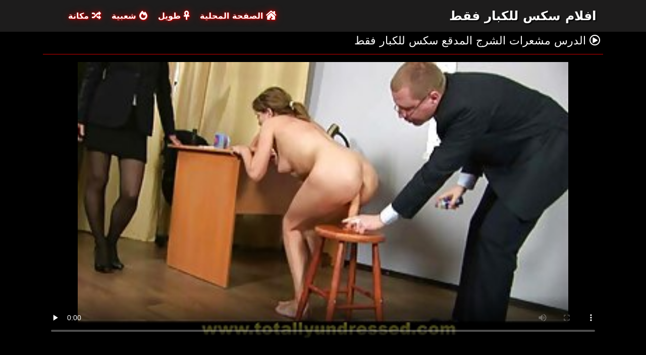

--- FILE ---
content_type: text/html; charset=UTF-8
request_url: https://ar.videosxxxparaguayo.com/video/106/%D8%A7%D9%84%D8%AF%D8%B1%D8%B3-%D9%85%D8%B4%D8%B9%D8%B1%D8%A7%D8%AA-%D8%A7%D9%84%D8%B4%D8%B1%D8%AC-%D8%A7%D9%84%D9%85%D8%AF%D9%82%D8%B9-%D8%B3%D9%83%D8%B3-%D9%84%D9%84%D9%83%D8%A8%D8%A7%D8%B1-%D9%81%D9%82%D8%B7/
body_size: 4414
content:
<!DOCTYPE html>

<html lang="ar" dir="rtl">

<head>
    <meta charset="utf-8" />
    <title>الدرس مشعرات الشرج المدقع سكس للكبار فقط</title>
    <meta name="viewport" content="width=device-width, initial-scale=1">
    <meta http-equiv="X-UA-Compatible" content="IE=edge">
    <meta name="description" content="مجنون شقراء مفلس فاتنة سكس للكبار فقط يحتاج تماما يد عميقة داخل الأحمق لها الساخنة" />
 <base target="_blank">
	<link rel="apple-touch-icon" sizes="57x57" href="https://ar.videosxxxparaguayo.com/favicon/apple-icon-57x57.png">
	<link rel="apple-touch-icon" sizes="60x60" href="https://ar.videosxxxparaguayo.com/favicon/apple-icon-60x60.png">
	<link rel="apple-touch-icon" sizes="72x72" href="https://ar.videosxxxparaguayo.com/favicon/apple-icon-72x72.png">
	<link rel="apple-touch-icon" sizes="76x76" href="https://ar.videosxxxparaguayo.com/favicon/apple-icon-76x76.png">
	<link rel="apple-touch-icon" sizes="114x114" href="https://ar.videosxxxparaguayo.com/favicon/apple-icon-114x114.png">
	<link rel="apple-touch-icon" sizes="120x120" href="https://ar.videosxxxparaguayo.com/favicon/apple-icon-120x120.png">
	<link rel="apple-touch-icon" sizes="144x144" href="https://ar.videosxxxparaguayo.com/favicon/apple-icon-144x144.png">
	<link rel="apple-touch-icon" sizes="152x152" href="https://ar.videosxxxparaguayo.com/favicon/apple-icon-152x152.png">
	<link rel="apple-touch-icon" sizes="180x180" href="https://ar.videosxxxparaguayo.com/favicon/apple-icon-180x180.png">
	<link rel="icon" type="image/png" sizes="192x192"  href="https://ar.videosxxxparaguayo.com/favicon/android-icon-192x192.png">
	<link rel="icon" type="image/png" sizes="32x32" href="https://ar.videosxxxparaguayo.com/favicon/favicon-32x32.png">
	<link rel="icon" type="image/png" sizes="96x96" href="https://ar.videosxxxparaguayo.com/favicon/favicon-96x96.png">
	<link rel="icon" type="image/png" sizes="16x16" href="https://ar.videosxxxparaguayo.com/favicon/favicon-16x16.png">
    <link rel="shortcut icon" href="https://ar.videosxxxparaguayo.com/favicon/favicon.ico" type="image/x-icon" />
    <link rel="icon" href="https://ar.videosxxxparaguayo.com/favicon/favicon.ico" type="image/x-icon" />
    <link rel="stylesheet" href="https://ar.videosxxxparaguayo.com/css/bootstrap.min.css" type="text/css" media="screen" />
    <link rel="stylesheet" rel="preload" href="https://ar.videosxxxparaguayo.com/css/all.min.css" type="text/css" media="screen" />




</head>

<body>
    <div class="container-fluid header">
        <nav class="navbar navbar-expand-lg navbar-light menu">
            <div class="container">
                <a class="navbar-brand header-logo" href="/">افلام سكس للكبار فقط </a>
                <button class="navbar-toggler" type="button" data-bs-toggle="collapse" data-bs-target="#navbarSupportedContent" aria-controls="navbarSupportedContent" aria-expanded="false" aria-label="Toggle navigation">
                    <span><i class="fas fa-bars"></i></span>
                </button>
                <div class="collapse navbar-collapse" id="navbarSupportedContent">
                    <ul class="navbar-nav me-auto mb-2 mb-lg-0">
                        <li class="nav-item"><a class="nav-link asp" href="/" title="home"><i class="fas fa-house-damage"></i> الصفحة المحلية </a></li>
                        <li class="nav-item"><a class="nav-link asp" href="/longest-hd-porn-videos.html" title="Longest Videos"><i class="fas fa-ankh"></i> طويل </a></li>
                        <li class="nav-item"><a class="nav-link asp" href="/hottest-hd-porn-videos.html" title="Popular Videos"><i class="fas fa-fire-alt"></i> شعبية </a></li>
                        <li class="nav-item"><a class="nav-link asp" href="/categoryall.html" title="Categories"><i class="fas fa-random"></i> مكانة </a></li>
                    </ul>
                </div>
            </div>
        </nav>
 
    </div>

<div class="container videos">

<div class="col-md-12 new-videos ">
            <h1><i class="far fa-play-circle"></i> الدرس مشعرات الشرج المدقع سكس للكبار فقط</h1>
        </div>


        <div class="col-md-12 videos-detail">
            <div class="col-md-12 videos-details">
						<div class="embed-responsive embed-responsive-16by9">
							<div class="embed-responsive-item">
							<style>.play21 { padding-bottom: 50%; position: relative; overflow:hidden; clear: both; margin: 5px 0;}
.play21 video { position: absolute; top: 0; left: 0; width: 100%; height: 100%; background-color: #000; }</style>
<div class="play21">
<video preload="none" controls poster="https://ar.videosxxxparaguayo.com/media/thumbs/6/v00106.jpg?1633030362"><source src="https://vs2.videosrc.net/s/8/85/8508715fde501331bb2937ebe1a89c81.mp4?md5=tfQbwZyC8LnjC0GqkzCtEA&expires=1768777426" type="video/mp4"/></video>
						</div>
							</div>
						</div>
            </div>
            <div class="clearfix"></div>
            <div class="col-md-12 detail-ist">
                
                
                 <span class="likes">10  </span>
                <span class="times"><i class="far fa-clock"></i> 06:09</span>
                <span class="eyes"><i class="far fa-eye"></i> 5553</span>
            </div>

            <div class="col-md-12 summary">
                <p><span>الوصف:  مجنون شقراء مفلس فاتنة سكس للكبار فقط يحتاج تماما يد عميقة داخل الأحمق لها الساخنة</span><br>

	
                جديد xxx hashtag  <a href="/category/bigbreast/" title="">#Bigbreast</a> <a href="/category/bigcock/" title="">#Bigcock</a> <a href="/category/deepthroat/" title="">#Deepthroat</a> <a href="/category/safarisex/" title="">#Safarisex</a> <a href="/category/shygirl/" title="">#Shygirl</a> <a href="/category/black/" title="">#أسود</a> <a href="/category/ebony/" title="">#الأبنوس</a> <a href="/category/african/" title="">#الأفريقية</a> <a href="/category/savanna/" title="">#السافانا</a> <a href="/category/chocolate/" title="">#الشوكولاته</a> <a href="/category/orgy/" title="">#العربدة</a> <a href="/category/backseat/" title="">#المقعد الخلفي</a> <a href="/category/amateur/" title="">#الهواة</a> <a href="/category/facial/" title="">#الوجه</a> <a href="/category/safari/" title="">#سفاري</a> <a href="/category/outdoor/" title="">#في الهواء الطلق</a>  التصفح 
                </p>
            </div>
        </div>

        <div class="clearfix"></div>

        <div class="col-md-12 new-videos ">
            <h2><i class="fas fa-copy"></i> مقاطع الفيديو ذات الصلة </h2>
        </div>
        <div class="col-md-12 videos-inner">
            <div class="row">
         <div class="col-sm-6 col-md-4">
                    <div class="col-md-12 videos-list">
                        <a href="https://ar.videosxxxparaguayo.com/link.php" title="جيد كس نولا بلو أول مرة في فيد افلام سكس اجنبي للكبار" style="padding: 0px;">
                            <img src="https://ar.videosxxxparaguayo.com/media/thumbs/1/v04381.jpg?1635729356" alt="جيد كس نولا بلو أول مرة في فيد افلام سكس اجنبي للكبار" width="100" height="100" class="img-thumbnail">
                            <i class="plays"><i class="far fa-play-circle"></i></i>
                            <span class="time"><i class="far fa-clock"></i> 07:22</span>
                            <span class="eye"><i class="fas fa-eye"></i> 1330 K</span>
                            <h2>جيد كس نولا بلو أول مرة في فيد افلام سكس اجنبي للكبار</h2>
                        </a>
                    </div>
                </div><div class="col-sm-6 col-md-4">
                    <div class="col-md-12 videos-list">
                        <a href="https://ar.videosxxxparaguayo.com/link.php" title="عيسى بوتر المتحولون موقع سكس للكبار فقط جنسيا الغريبة يمارسون الجنس مع قضيبها ويجعلها صعبة" style="padding: 0px;">
                            <img src="https://ar.videosxxxparaguayo.com/media/thumbs/7/v00027.jpg?1636075018" alt="عيسى بوتر المتحولون موقع سكس للكبار فقط جنسيا الغريبة يمارسون الجنس مع قضيبها ويجعلها صعبة" width="100" height="100" class="img-thumbnail">
                            <i class="plays"><i class="far fa-play-circle"></i></i>
                            <span class="time"><i class="far fa-clock"></i> 04:17</span>
                            <span class="eye"><i class="fas fa-eye"></i> 91875 K</span>
                            <h2>عيسى بوتر المتحولون موقع سكس للكبار فقط جنسيا الغريبة يمارسون الجنس مع قضيبها ويجعلها صعبة</h2>
                        </a>
                    </div>
                </div><div class="col-sm-6 col-md-4">
                    <div class="col-md-12 videos-list">
                        <a href="/video/3176/geile-deutsche-bitch-fickt-mit-%D8%A7%D9%81%D9%84%D8%A7%D9%85-%D8%B3%D9%83%D8%B3-%D9%84%D9%84%D9%83%D8%A8%D8%A7%D8%B1-%D8%B9%D8%B1%D8%A8%D9%8A/" title="Geile Deutsche Bitch fickt mit افلام سكس للكبار عربي" style="padding: 0px;">
                            <img src="https://ar.videosxxxparaguayo.com/media/thumbs/6/v03176.jpg?1632983507" alt="Geile Deutsche Bitch fickt mit افلام سكس للكبار عربي" width="100" height="100" class="img-thumbnail">
                            <i class="plays"><i class="far fa-play-circle"></i></i>
                            <span class="time"><i class="far fa-clock"></i> 03:36</span>
                            <span class="eye"><i class="fas fa-eye"></i> 98246 K</span>
                            <h2>Geile Deutsche Bitch fickt mit افلام سكس للكبار عربي</h2>
                        </a>
                    </div>
                </div><div class="col-sm-6 col-md-4">
                    <div class="col-md-12 videos-list">
                        <a href="https://ar.videosxxxparaguayo.com/link.php" title="الحمار الطازج افلام محارم للكبار فقط" style="padding: 0px;">
                            <img src="https://ar.videosxxxparaguayo.com/media/thumbs/1/v02051.jpg?1633007939" alt="الحمار الطازج افلام محارم للكبار فقط" width="100" height="100" class="img-thumbnail">
                            <i class="plays"><i class="far fa-play-circle"></i></i>
                            <span class="time"><i class="far fa-clock"></i> 07:56</span>
                            <span class="eye"><i class="fas fa-eye"></i> 91940 K</span>
                            <h2>الحمار الطازج افلام محارم للكبار فقط</h2>
                        </a>
                    </div>
                </div><div class="col-sm-6 col-md-4">
                    <div class="col-md-12 videos-list">
                        <a href="https://ar.videosxxxparaguayo.com/link.php" title="العبقري افلام للكبار سكس غريب الأطوار ليل باستارد" style="padding: 0px;">
                            <img src="https://ar.videosxxxparaguayo.com/media/thumbs/5/v03175.jpg?1635900433" alt="العبقري افلام للكبار سكس غريب الأطوار ليل باستارد" width="100" height="100" class="img-thumbnail">
                            <i class="plays"><i class="far fa-play-circle"></i></i>
                            <span class="time"><i class="far fa-clock"></i> 03:28</span>
                            <span class="eye"><i class="fas fa-eye"></i> 59661 K</span>
                            <h2>العبقري افلام للكبار سكس غريب الأطوار ليل باستارد</h2>
                        </a>
                    </div>
                </div><div class="col-sm-6 col-md-4">
                    <div class="col-md-12 videos-list">
                        <a href="/video/2170/%D8%A7%D8%B3%D8%AA%D8%BA%D9%84-%D9%85%D9%86-%D9%82%D8%A8%D9%84-%D8%B5%D8%AF%D9%8A%D9%82-%D8%B5%D8%AF%D9%8A%D9%82%D9%87%D8%A7-%D8%A7%D9%81%D9%84%D8%A7%D9%85-%D8%A7%D8%AC%D9%86%D8%A8%D9%8A-%D9%84%D9%84%D9%83%D8%A8%D8%A7%D8%B1-%D8%B3%D9%83%D8%B3/" title="استغل من قبل صديق صديقها افلام اجنبي للكبار سكس" style="padding: 0px;">
                            <img src="https://ar.videosxxxparaguayo.com/media/thumbs/0/v02170.jpg?1633051952" alt="استغل من قبل صديق صديقها افلام اجنبي للكبار سكس" width="100" height="100" class="img-thumbnail">
                            <i class="plays"><i class="far fa-play-circle"></i></i>
                            <span class="time"><i class="far fa-clock"></i> 02:00</span>
                            <span class="eye"><i class="fas fa-eye"></i> 88204 K</span>
                            <h2>استغل من قبل صديق صديقها افلام اجنبي للكبار سكس</h2>
                        </a>
                    </div>
                </div><div class="col-sm-6 col-md-4">
                    <div class="col-md-12 videos-list">
                        <a href="/video/76/%D8%B1%D8%A7%D8%A6%D8%B9%D8%A9-%D8%A3%D8%AD%D9%85%D8%B1-%D8%A7%D9%84%D8%B4%D8%B9%D8%B1-%D9%81%D9%8A-%D9%81%D9%8A%D9%84%D9%85-%D9%84%D9%84%D9%83%D8%A8%D8%A7%D8%B1-%D8%AC%D9%86%D8%B3-%D8%B3%D9%86-%D8%A7%D9%84%D9%85%D8%B1%D8%A7%D9%87%D9%82%D8%A9-%D9%8A%D8%B9%D8%B7%D9%8A-%D8%A7%D9%84%D9%84%D8%B3%D8%A7%D9%86/" title="رائعة أحمر الشعر في فيلم للكبار جنس سن المراهقة يعطي اللسان" style="padding: 0px;">
                            <img src="https://ar.videosxxxparaguayo.com/media/thumbs/6/v00076.jpg?1637285462" alt="رائعة أحمر الشعر في فيلم للكبار جنس سن المراهقة يعطي اللسان" width="100" height="100" class="img-thumbnail">
                            <i class="plays"><i class="far fa-play-circle"></i></i>
                            <span class="time"><i class="far fa-clock"></i> 01:56</span>
                            <span class="eye"><i class="fas fa-eye"></i> 11205 K</span>
                            <h2>رائعة أحمر الشعر في فيلم للكبار جنس سن المراهقة يعطي اللسان</h2>
                        </a>
                    </div>
                </div><div class="col-sm-6 col-md-4">
                    <div class="col-md-12 videos-list">
                        <a href="https://ar.videosxxxparaguayo.com/link.php" title="اللاتينيين الصعب العضلات وجود افلام سكس اجنبية ممنوعة من العرض الشرج" style="padding: 0px;">
                            <img src="https://ar.videosxxxparaguayo.com/media/thumbs/7/v05567.jpg?1633100549" alt="اللاتينيين الصعب العضلات وجود افلام سكس اجنبية ممنوعة من العرض الشرج" width="100" height="100" class="img-thumbnail">
                            <i class="plays"><i class="far fa-play-circle"></i></i>
                            <span class="time"><i class="far fa-clock"></i> 03:39</span>
                            <span class="eye"><i class="fas fa-eye"></i> 18323 K</span>
                            <h2>اللاتينيين الصعب العضلات وجود افلام سكس اجنبية ممنوعة من العرض الشرج</h2>
                        </a>
                    </div>
                </div><div class="col-sm-6 col-md-4">
                    <div class="col-md-12 videos-list">
                        <a href="/video/2220/%D8%B3%D8%AE%D9%8A%D9%81-%D8%A8%D8%B9%D8%AF-%D9%85%D9%86%D8%AA%D8%B5%D9%81-%D8%A7%D9%84%D9%84%D9%8A%D9%84-sex-%D9%84%D9%84%D9%83%D8%A8%D8%A7%D8%B1-%D9%81%D9%82%D8%B7/" title="سخيف بعد منتصف الليل sex للكبار فقط" style="padding: 0px;">
                            <img src="https://ar.videosxxxparaguayo.com/media/thumbs/0/v02220.jpg?1633197766" alt="سخيف بعد منتصف الليل sex للكبار فقط" width="100" height="100" class="img-thumbnail">
                            <i class="plays"><i class="far fa-play-circle"></i></i>
                            <span class="time"><i class="far fa-clock"></i> 03:10</span>
                            <span class="eye"><i class="fas fa-eye"></i> 90411 K</span>
                            <h2>سخيف بعد منتصف الليل sex للكبار فقط</h2>
                        </a>
                    </div>
                </div>
                
                
                
                
                
                
                
                
            </div>
        </div>
        <div class="col-md-12 search-list">
            <div class="col-md-12 search-videos">
                <h2><i class="fas fa-chart-line"></i> اتجاهات الجودة HD </h2>
            </div>
                       <a href="/tag/119/" title="sex للكبار فقط" class="btn btn-dark">sex للكبار فقط</a><a href="/tag/99/" title="xnxx افلام للكبار" class="btn btn-dark">xnxx افلام للكبار</a><a href="/tag/95/" title="xnxx افلام للكبار فقط" class="btn btn-dark">xnxx افلام للكبار فقط</a><a href="/tag/29/" title="xnxx للكبار فقط" class="btn btn-dark">xnxx للكبار فقط</a><a href="/tag/82/" title="xxx للكبار فقط" class="btn btn-dark">xxx للكبار فقط</a><a href="/tag/111/" title="أفلام ساخنة للكبار فقط" class="btn btn-dark">أفلام ساخنة للكبار فقط</a><a href="/tag/126/" title="افلام sex للكبار" class="btn btn-dark">افلام sex للكبار</a><a href="/tag/132/" title="افلام sex للكبار فقط" class="btn btn-dark">افلام sex للكبار فقط</a><a href="/tag/81/" title="افلام إباحية للكبار" class="btn btn-dark">افلام إباحية للكبار</a><a href="/tag/73/" title="افلام إباحية للكبار فقط" class="btn btn-dark">افلام إباحية للكبار فقط</a><a href="/tag/5/" title="افلام اباحية للكبار" class="btn btn-dark">افلام اباحية للكبار</a><a href="/tag/13/" title="افلام اباحية ممنوعة من العرض" class="btn btn-dark">افلام اباحية ممنوعة من العرض</a><a href="/tag/109/" title="افلام اباحية ممنوعه من العرض" class="btn btn-dark">افلام اباحية ممنوعه من العرض</a><a href="/tag/9/" title="افلام اباحيه للكبار فقط" class="btn btn-dark">افلام اباحيه للكبار فقط</a><a href="/tag/166/" title="افلام اثاره جنسيه للكبار" class="btn btn-dark">افلام اثاره جنسيه للكبار</a><a href="/tag/49/" title="افلام اجنبي للكبار سكس" class="btn btn-dark">افلام اجنبي للكبار سكس</a>
        </div>
    </div>

    <div class="col-md-12 footer text-center">
        <a class="footer-logo" href="#">افلام سكس للكبار فقط </a>
        <p class="copy">حقوق النشر 2020 All Hashtag # freeporn portal افلام سكس للكبار فقط </p>
        <p class="justify-content-center"><a href="https://ar.videosxxxparaguayo.com/2257.html" title="18 U. S. C. 2257 بيان الامتثال لمتطلبات حفظ السجلات ">18 U. S. C. 2257 </a> | <a href="https://ar.videosxxxparaguayo.com/privacy.html" title="سياسة الخصوصية ">سياسة الخصوصية </a> | <a href="https://ar.videosxxxparaguayo.com/terms.html" title="الشروط والأحكام ">الشروط والأحكام </a> | <a href="https://ar.videosxxxparaguayo.com/dcma.html" title="DMCA ">DMCA </a></p>
	
<a href="https://ar.videosxxxparaguayo.com/" title="سخيف ">سخيف </a>	<a href="https://ar.videosxxxparaguayo.com/" title="مقاطع فيديو مجانية مجانية ">مقاطع فيديو مجانية مجانية </a>
	<br> 

<a href="https://it.videosxxxparaguayo.com/">Porno moglie</a>
<a href="https://pt.videosxxxparaguayo.com/">Vídeo pornô transando</a>
<a href="https://de.videosxxxparaguayo.com/">ältere frauen sex videos</a>
<a href="https://vi.videosxxxparaguayo.com/">Phim sex lào</a>
<a href="https://bn.videosxxxparaguayo.com/">চোদাচুদি ভিডিও</a>
<a href="https://ar.videosxxxparaguayo.com/">افلام سكس للكبار فقط</a>
<a href="https://fa.videosxxxparaguayo.com/">سکسی متحرک</a>
<a href="https://km.videosxxxparaguayo.com/">សិច</a>


    </div>
    <script src="https://ar.videosxxxparaguayo.com/css/bootstrap.min.js"></script>

</body>
</html>